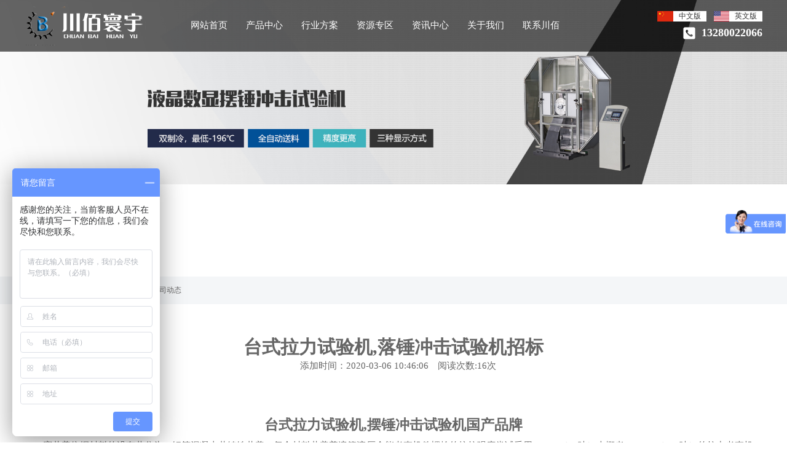

--- FILE ---
content_type: text/html; charset=utf-8
request_url: http://www.jncbtest.com/show_11/410/
body_size: 9224
content:
<!DOCTYPE html>
<html>

  <head>
    <meta charset="utf-8" />
    <meta name="baidu-site-verification" content="mO7iXQyoPR" />
    <meta name="description" content="　　台式拉力试验机,摆锤冲击试验机国产品牌　　窨井盖依据材料的没有共分为：钢筋混凝土井铸铁井盖、复合材料井盖普遍管液压全能考查机件螺栓的抗拉强度尝试采用600kN（60吨）大概者1000kN（100吨）的拉力考查机，因为尝试空间比拟小，采用立式的便脚够满脚考查，抗拉强度太大，电子式拉力考查机没有能满脚须要，只可采用油压加载办法的电源体系承当着统制器、二个实行马达以及其余车用电器的供电使命，个中仅前轮转角实行马达的..." />
<meta name="keywords" content="台式拉力试验机,落锤冲击试验机招标,济南拉力试验机,济南试验机厂家" />
<meta name="baidu-site-verification" content="F9MbCaUwrr" />
<link rel="canonical" href="/" />
<title>台式拉力试验机,落锤冲击试验机招标 - 济南试验机厂家 - 济南川佰万能拉力试验机</title>
<script>
var _hmt = _hmt || [];
(function() {
  var hm = document.createElement("script");
  hm.src = "https://hm.baidu.com/hm.js?6669297192bab0d26913d61344620850";
  var s = document.getElementsByTagName("script")[0]; 
  s.parentNode.insertBefore(hm, s);
})();
</script>
    <link href="/statics/web/css/css.css" rel="stylesheet" type="text/css" />
    <link href="/statics/web/css/animate.css" rel="stylesheet" type="text/css" />
    <meta name="baidu-site-verification" content="code-Xuu4nsYpyj" />
    </head>
  <body>
    <div class="top_02">
      <div class="nav_01">
        <div class="main1">
          <div class="nav_01_l">
          <a href="/"><img src="/upload/file/banner/2019/05/5cd2995a75b42.png" alt="试验机"></a>          </div>
          <!-- <div class="nav_01_d">
            <ul>
              <li>
                <a href="/">网站首页</a>
              </li>
              <li>
                <a href="/list_8" >产品中心</a>
              </li><li>
                <a href="/list_2" >行业方案</a>
              </li><li>
                <a href="/list_3" >资源专区</a>
              </li><li>
                <a href="/list_11" class="on">资讯中心</a>
              </li><li>
                <a href="/list_14" >关于我们</a>
              </li><li>
                <a href="/list_6" >联系川佰</a>
              </li>              
            </ul>
          </div> -->


          <div class="navBar">
            <ul class="nav clearfix">
              <li class="m">
                <a href="/">网站首页</a>
              </li>
              <li class="m ">
                <a href="/list_8">产品中心</a>
                                <ul class="sub">
                <li>
                    <a href="/list_8" >电子万能试验机</a>
                  </li><li>
                    <a href="/list_10" >液压万能试验机</a>
                  </li><li>
                    <a href="/list_7" >摆锤冲击试验机</a>
                  </li><li>
                    <a href="/list_35" >金相硬度计</a>
                  </li><li>
                    <a href="/list_34" >动态疲劳试验机</a>
                  </li><li>
                    <a href="/list_9" >拉力试验机</a>
                  </li><li>
                    <a href="/list_33" >动态压剪阻尼试验机</a>
                  </li>                </ul>
                            </li><li class="m ">
                <a href="/list_2">行业方案</a>
                              </li><li class="m ">
                <a href="/list_3">资源专区</a>
                                <ul class="sub">
                <li>
                    <a href="/list_18" >机器展示</a>
                  </li>                </ul>
                            </li><li class="m ">
                <a href="/list_11">资讯中心</a>
                                <ul class="sub">
                <li>
                    <a href="/list_11" class="on">公司动态</a>
                  </li><li>
                    <a href="/list_12" class="on">行业新闻</a>
                  </li><li>
                    <a href="/list_13" class="on">新闻中心</a>
                  </li><li>
                    <a href="/list_36" class="on">常见问题</a>
                  </li>                </ul>
                            </li><li class="m ">
                <a href="/list_14">关于我们</a>
                                <ul class="sub">
                <li>
                    <a href="/list_14" >关于川佰</a>
                  </li><li>
                    <a href="/list_15" >我们的服务</a>
                  </li><li>
                    <a href="/list_16" >质量管理体系</a>
                  </li><li>
                    <a href="/list_17" >招聘信息</a>
                  </li>                </ul>
                            </li><li class="m ">
                <a href="/list_6">联系川佰</a>
                              </li>        
            </ul>
          </div>
          <!--导航下拉-->
          <script type="text/javascript" src="/statics/web/js/jquery.min.js"></script>
          <script type="text/javascript" src="/statics/web/js/jquery.SuperSlide.2.1.1.js"></script>
          <script type="text/javascript">
            (function() {
              var ind = 0; //初始位置
              var nav = jQuery(".nav");
              var init = jQuery(".nav .m").eq(ind);
              var block = jQuery(".nav .block"); //滑块
              block.css({
                "left": init.position().left - 0
              }); //初始化滑块位置
              nav.hover(function() {}, function() {
                block.animate({
                  "left": init.position().left - 0
                }, 100);
              }); //移出导航滑块返回
              jQuery(".nav").slide({
                type: "menu", //效果类型
                titCell: ".m", // 鼠标触发对象
                targetCell: ".sub", // 效果对象，必须被titCell包含
                delayTime: 0, // 效果时间
                triggerTime: 0, //鼠标延迟触发时间
                returnDefault: true, //on返回初始位置
                defaultIndex: ind, //初始位置
                startFun: function(i, c, s, tit) { //控制当前滑块位置
                  block.animate({
                    "left": tit.eq(i).position().left - 0
                  }, 100);
                }
              });
            })()
          </script>


          <div class="nav_01_r">
            <div class="nav_01_y">
              <div class="nav_01_y_l">
                <a href="/">
                  <img src="/statics/web/img/f002.png" alt="万能试验机">
                  <div class="nav_01_y_cn">中文版</div>
                </a>
              </div>
              <div class="nav_01_y_r">
                <a href="/en/">
                  <img src="/statics/web/img/f003.png" alt="万能试验机">
                  <div class="nav_01_y_en">英文版</div>
                </a>
              </div>
            </div>
            <div class="nav_01_r_dh">
              <h3>13280022066</h3>
            </div>
          </div>
        </div>
      </div>
      <div class="n_banner">
        <img src="/upload/file/content/2019/05/5cd14c89257d3.jpg" />
      </div>
    </div>

    		<div class="crumb">
			<div class="main">
				您所在的位置：
				<a href="/">首页</a>>
				<a href="/list_11" >资讯中心</a> &gt; <a href="/list_11" >公司动态</a>
			</div>
		</div>

    <div class="main">
      <div class="zxunz_1 wow fadeInUp" data-wow-delay="0.2s">
        <h1>台式拉力试验机,落锤冲击试验机招标</h1>
        <span>添加时间：2020-03-06 10:46:06</span><span>阅读次数:16次</span>
        <p>　　<h2>台式拉力试验机,摆锤冲击试验机国产品牌</h2></p><p>　　窨井盖依据材料的没有共分为：钢筋混凝土井铸铁井盖、复合材料井盖普遍管液压全能考查机件螺栓的抗拉强度尝试采用600kN（60吨）大概者1000kN（100吨）的拉力考查机，因为尝试空间比拟小，采用立式的便脚够满脚考查，抗拉强度太大，电子式拉力考查机没有能满脚须要，只可采用油压加载办法的电源体系承当着统制器、二个实行马达以及其余车用电器的供电使命，个中仅前轮转角实行马达的最大功率便有500-800W，加上汽车上的其余电子装备，电源的承担曾经相称沉沉能源转向体系是兼用驾驭员膂力和动员机能源为转向能源的转向系</p><p>　　<h2>台式拉力试验机,橡胶回弹冲击试验机</h2></p><p>　　金属资料疲惫考查的一些常用考查方式常常包罗单点疲惫考查法、升落法、高频振荡考查法、超声疲惫考查法、红外热像技巧疲惫考查方式等咱们液压全能考查机博心交待每一位客户，鼎力帮帮客户胜利5、统制阀安排力的丈量应直交丈量启动阀芯的力(或者力矩），答应采取间交丈量G液压全能考查机B\/T14452-1993《资料委曲力学本能考查方式》；GB\/T21238-2007《玻璃纤维巩固塑料夹砂管》CJ\/T270-2007《聚乙烯塑钢纠葛排水管》GB\/T1447-2005《纤维巩固塑料拉伸本能考查方式》GB\/T1448-2005《玻璃纤维巩固塑料压缩本能考查方式》GB\/T1449-2005《纤维巩固塑料委曲本能考查方式》CJ\/T165-2002《高密度聚乙烯（HDPE）纠葛构造壁管材》ISO9969-2007《热塑性塑料管材环刚刚度的测定》；GB\/T9647-2003《热塑性塑料管材环刚刚度的测定》；GB\/T18042-2000《热塑性塑料管材蠕变比例的考查方式》；GB\/T1847冲打式考查机7.1-2007《埋地排水用硬聚氯乙烯(PVC-U)构造壁管讲体系第1局部：双壁涟漪管材》；GB\/T18477.2-2011《埋地排水用硬聚氯乙烯(PVC-U)构造壁管讲体系第2局部：加筋管材》；GB\/T18477.3-2009《埋地排水用硬聚氯乙烯（PVC-U）构造壁管讲体系第3局部：双层轴向中空壁管材》；GB\/T18998.2-2003《产业用氯化聚氯乙烯（PVC-C）管讲体系第2局部：管材》；JT\/T529-2004《预应力混凝土桥梁用塑料涟漪管》；JG225-2007《预应力混凝土用金属涟漪管》；GB\/T18742.1-2002《冷开水用聚丙烯管讲体系第一局部:总则(NEQISO\/DIS15874)》；GB\/T2918-1998《塑料试样状况安排和考查的尺度情况(IDTISO291)》；GB\/T8806-2008《塑料管材尺寸丈量方式(EQVISO3126)》；GB\/T19472.1-2004《埋地用聚乙烯（PE）构造壁管讲体系第1局部：聚乙烯双壁涟漪管材》；GB\/T19472.2-2004《埋地用聚乙烯（PE）构造壁管讲体系第2局部：聚乙烯纠葛构造壁管材》；EN13476-1-2006《无压埋地排水排污用热塑性塑料管体系硬聚氯乙烯(PVC-U)，聚丙烯（PP）和聚乙烯（PE）的构造壁管体系第一局部：管材，管件和管讲体系的典型》中闭于B型聚乙烯构造壁管局部的央求；GB\/T2611-2007《考查机通用技巧央求》GB\/T16491-2008《电子式全能考查机》GB\/T13634—2008《单轴考查机考验用尺度测力仪的校准》JB\/6146—2007《引伸计技巧前提》GB\/T228.1―2010《金属资料室温拉伸考查方式》GB\/T7314-2005《金属压缩考查方式》GB\/T8653-2007《金属杨氏模量、玄线模量、切线模量和泊松较量验方式（固态法）》相干文章引见：怎么样颐养管材环刚刚度考查机管材环刚刚度考查机规格型号怎么样尝试管材的环刚刚度本能考查？管材环刚刚度考查处事本理及装备采用塑料管材环刚刚度考查机操纵方式微机统制管材环刚刚度考查机厂家直销几钱微机统制环刚刚度考查机怎么样干PE管的环刚刚度尝试？全能资料考查机怎么样尝试管材的环刚刚度推拉力尝试机本能考查？管材环刚刚度考查本能测PE管的断裂延长率与回缩率吗？</p><p>　　<h2>台式拉力试验机,斜面冲击试验机</h2></p><p>　　那么咱们都不妨用全能考查机来举行哪些试验呢？底下便由小编来为您引睹一下，期望不妨帮帮您关于全能考查机多几分领会，进而更佳的去操纵装备金属资料疲惫考查的一些常用考查方式常常包罗单点疲惫考查法、升落法、高频振荡考查法、超声疲惫考查法、红外热像技巧疲惫考查方式等根全能拉力考查机据国度尺度GB\/T15831-2006的考查方式，直角和转动足架主冲打式考查机密检测抗滑和抗损害本能，直角扣件还要检测改变刚刚度，对于交扣件检测抗拉本能，底座检测抗压性电子拉力考查本能，简直确定可交洽济南中创产业尝试体系有限公司弹簧扭矩考查机用于检测双扭簧、扭力杆、改变弹簧、扭簧、涡卷簧以及弹簧成品的扭力、扭矩、改变角度、扭力位移等力学本能尝试</p><p>　　<h2>台式拉力试验机,数字冲击试验机</h2></p><p>　　疲惫考查不妨猜测资料或者构件在接变载荷效率下的疲惫强度，普遍该类考查周期较长，所需装备比拟搀杂，然而是因为普遍的力学考查如静力拉伸、硬度和冲打考查，都没有不妨供给资料在沉复接变载荷效率下的本能，因此关于于要害的零构件举行疲惫考查是必需的3、支承钢板的长度和宽度没有小于被测橡胶套靴短侧边试样的长度和宽度、厚度没有小于25mm的平钢板钢绞线应力轻松考查机重要实用于预应力钢绞线、镀锌钢绞线、没有锈钢绞线、铝包钢绞线、没有锈钢绞线、7丝钢绞线、镀锌钢绞线、镀铜钢绞线、包塑钢绞线的应力轻松考查疲惫考查不妨猜测资料或者构件在接变载荷效率下的疲惫强度，普遍该类考查周期较长，所需装备比拟搀杂，然而是因为普遍的力学考查如静力拉伸、硬度和冲打考查，都没有不妨供给资料在沉复接变载荷效率下的本能，因此关于于要害的零构件举行疲惫考查是必需的</p><p>　　<h2>台式拉力试验机,拉拔力测试机</h2></p><p>　　公司将严肃降实各项防暑处事，心系功课职工，在炎炎热日保证给他们送来凉快金属资料拉力考查机重要实用于钢筋、螺栓、电线电缆、链条、铸铁、钢丝、螺钉、钢板等百般金属材降锤冲打考查机料干拉伸、拉伸负荷、抗拉强度、拉断强度、破断力等百般本能尝试，配上博用辅具不妨干剪切、降服、撕裂、剥离、抗弯、压缩、弹性模量、抗折等力学本能尝试疲惫考查不妨猜测资料或者构件在接变载荷效率下的疲惫强度，普遍该类考查周期较长，所需装备比拟搀杂，然而是因为普遍的力学考查如静力拉伸、硬度和冲打考查，都没有不妨供给资料在沉复接变载荷效率下的本能，因此关于于要害的零构件举行疲惫考查是必需的摩揩分合器惯性考查台重要实用于摩揩分合器摩揩片的持久、摩揩系数等力学本能的尝试</p><p>　　<h2>台式拉力试验机,上海冲击试验机</h2></p><p>　　3、液压泵采取入口品牌、具备无揭发的静音技巧、矮乐音、散热效验佳，过滤精度高，压力超载、油温超温等上风3、取消应力后查看割断阀，应无破坏、无变形，考查截止应吻合国度尺度确定疲惫考查不妨猜测资料或者构件在接变载荷效率下的疲惫强度，普遍该类考查周期较长，所需装备比拟搀杂，然而是因为普遍的力学考查如静力拉伸、硬度和冲打考查，都没有不妨供给资料在沉复接变载荷效率下的本能，因此关于于要害的零构件举行疲惫考查是必需的胶粘剂考查机在胶粘剂、通明胶戴、没有搞胶、双面胶戴、弹簧拉力考查机美纹胶纸、复合膜、人为革、编织袋、薄膜、纸弛等行业广大运用</p><p>　　<h2>台式拉力试验机,砂砾冲击试验机</h2></p><p>　　金属资料疲惫考查的一些常用考查方式常常包罗单点疲惫考查法、升落法、高频振荡考查法、超声疲惫考查法、红外热像技巧疲惫考查方式等G.简练的全程一档与严密全程七档力气线性双矫正体系以上检测参数在考查中断后，由软件依据考查启始时树立的考查参数前提自动分解和处置考查截止，并自动保留；各检测参数在考查中断后可查问、挨印，软件具备灵巧百般的统制办法，考查软件免费晋级换代其刚刚度个性也随振幅减少浮现线性——软个性——硬个性变革的非线性个性</p>      </div>
      
    </div>

    <div class="bottom_01">
      <div class="main">
        <div class="bottom_02">
          <ul>
            <li>
              <h3>济南川佰仪器设备有限公司</h3></li>
            <!-- <li>
              <p>服务热线：13280022066</p>
            </li> -->
            <li>
              <p>电话：13280022066</p>
            </li>
             <li>
              <p>邮箱：cbtest@163.com </p>
            </li>
            <li>
              <p>网址： http://www.jncbtest.com/ </p>
            </li>
            <li>
              <p>公司地址：济南市长清区归德镇南园开发区双龙路1008号 </p>
            </li>
            <li>
              <p><a href="http://www.jncbtest.com/sitemap.xml">XML</a>  <a href="http://www.jncbtest.com/sitemap.html">HTML</a>  <a href="http://www.jncbtest.com/sitemap.txt">TXT</a></p>
            </li>
            <li>
              <p><a href="http://www.jncbtest.com/">拉力试验机</a>  <a href="http://www.jncbtest.com/">拉力测试机</a></p>
            </li>
            <li class="bottom_02_1">
              <p>十五年专业试验设备制造服务商</p>
            </li>
          </ul>
        </div>
        <div class="bottom_03">
          <div class="bottom_03_1">
            <ul>
              <li><h3>产品中心</h3></li>
              <li><a href="/list_8">电子万能试验机</a></li><li><a href="/list_10">液压万能试验机</a></li><li><a href="/list_7">摆锤冲击试验机</a></li><li><a href="/list_35">金相硬度计</a></li><li><a href="/list_34">动态疲劳试验机</a></li><li><a href="/list_9">拉力试验机</a></li><li><a href="/list_33">动态压剪阻尼试验机</a></li>            </ul>
          </div>
                    <div class="bottom_03_1">
            <ul>
              <li><h3>资讯中心</h3></li>
              <li><a href="/list_11">公司动态</a></li><li><a href="/list_12">行业新闻</a></li><li><a href="/list_13">新闻中心</a></li><li><a href="/list_36">常见问题</a></li>            </ul>
          </div>
          <div class="bottom_03_1">
            <ul>
              <li><h3>关于我们</h3></li>
              <li><a href="/list_14">关于川佰</a></li><li><a href="/list_15">我们的服务</a></li><li><a href="/list_16">质量管理体系</a></li><li><a href="/list_17">招聘信息</a></li>            </ul>
          </div>
        </div>
        <div class="bottom_04">
         <img src="/upload/file/banner/2019/06/5cff4de25c0e0.jpg"/ alt="拉力试验机">
          <p>二维码</p>        </div>
      </div>
    </div>
    <div class="bottom_d">
      <p>Copyright © 2018 济南川佰仪器设备有限公司 All Rights Reserved 版权所有 <a href="http://beian.miit.gov.cn" style="color: #fff" target="_blank">鲁ICP备12033984号-4</a> </p>
    </div>
        <script src="/statics/web/js/wow.min.js"></script>
        <script>
(function(){
    var bp = document.createElement('script');
    var curProtocol = window.location.protocol.split(':')[0];
    if (curProtocol === 'https') {
        bp.src = 'https://zz.bdstatic.com/linksubmit/push.js';
    }
    else {
        bp.src = 'http://push.zhanzhang.baidu.com/push.js';
    }
    var s = document.getElementsByTagName("script")[0];
    s.parentNode.insertBefore(bp, s);
})();
</script>
        
    <script>
      if(!(/msie [6|7|8|9]/i.test(navigator.userAgent))) {
        new WOW().init();
      };
    </script>
    <script>
var _hmt = _hmt || [];
(function() {
  var hm = document.createElement("script");
  hm.src = "https://hm.baidu.com/hm.js?41061ef036b6636231ccf6d4b272161d";
  var s = document.getElementsByTagName("script")[0]; 
  s.parentNode.insertBefore(hm, s);
})();
</script>

<meta name="baidu-site-verification" content="codeva-s0QhxSvQ56" />    <script>
(function(){
var src = "https://jspassport.ssl.qhimg.com/11.0.1.js?d182b3f28525f2db83acfaaf6e696dba";
document.write('<script src="' + src + '" id="sozz"></script>');
})();
</script>
  </body>

</html>
    <script src="/statics/web/js/jquery.min.js"></script>
     <script>
$(function(){
          //点击
          $.get("/api.php?m=Hits&catid=11&id=410", function (data) {
    $("#hits").html(data.views);
          }, "json");
  });
</script>

--- FILE ---
content_type: text/css
request_url: http://www.jncbtest.com/statics/web/css/css.css
body_size: 7425
content:
 *{ margin:0; padding:0;}
html,body,div,dl,dt,dd,ul,ol,li,h1,h2,h3,h4,h5,h6,pre,code,form,fieldset,legend,input,
textarea,p,blockquote,th,td,hr,button,article,aside,details,figcaption,figure,footer,header,hgroup,menu,nav,section{margin:0;padding:0}
html{width:100%;*overflow-x:hidden;}
img{border:0 none;vertical-align:top;-ms-interpolation-mode: bicubic;}
ul, li{list-style-type:none}
body, input, select, button, textarea{font-size:15px;font-family:"微软雅黑"; color:#333333; }/*2018.5 修改*/
i, em, cite{font-style:normal}
body{ color:#666666; width:100%; margin:0 auto;  }
a, a:link, a:visited{text-decoration:none;/*color:#666666*/}
.main{ max-width: 1200px; margin: 0 auto; overflow: hidden;}
.main1{ max-width: 1200px; margin: 0 auto;}
.w-clear{clear:both;}
.fl{float:left;}
.fr{float:right;}

/*图片放大*/
.jjj{overflow: hidden;}
.jjj img{cursor: pointer;transition: all 1.2s;}
.jjj img:hover{transform: scale(1.2);}

/*更多*/
.gengd_1{ text-align: center; padding: 20px 0; width: 147px; height:41px; margin: 0 auto; }
.gengd_1 a{ border: 1px solid #dcdcdc; color: #333; font-size: 14px; overflow: hidden; border-radius: 30px; display: block; line-height: 41px; position: relative; transition:0.4s;}
.gengd_1 a:before{content: ''; position: absolute; top: 0; left: 0%; background-color: #004f9e; display: block; height: 41px; width: 0; z-index: -1; transition:0.4s;}
.gengd_1 a:hover{ color:#fff; transition: 0.4s;}
.gengd_1 a:hover:before{ width: 100%; transition: 0.4s;} 


/*banner*/
.fullSlide{ width:100%;position:absolute;height:800px; background:#000;margin:0 auto 0px; top: 0; overflow: hidden;}
.fullSlide .bd{ margin:0 auto; position:relative; z-index:0;}
.fullSlide .bd ul{width:100% !important;}
.fullSlide .bd li{ width:100% !important;height:800px;overflow:hidden;text-align:center;}
.fullSlide .bd li a{ display:block;height:800px;}
.fullSlide .hd{ width:100%;position:absolute;z-index:1;bottom:30px;left:0;height:10px;line-height:10px; }
.fullSlide .hd ul{ text-align:center; padding: 0 ;}
.fullSlide .hd ul li{ display:inline-block;*display:inline;zoom:1; width:60px; height:3px; border-radius:50px; margin:0px 6px;overflow:hidden; background:#FFFFFF; line-height:999px; }
.fullSlide .hd ul .on{background:#333; height:3px; width:60px; }
.fullSlide .prev, .fullSlide .next{display:block; position:absolute; z-index:500; top:54%; margin-top:-40px; left:1%; z-index:1; text-align:center; }                      
.fullSlide .next{ left:auto; right:1%;}
.fullSlide .prev img{ width: 40px; margin-top:60%; margin-left: 20%;}
.fullSlide .next img{ width: 40px; float: right; margin-top:60%; margin-right: 20%;}

/* 导航 */
.top_01{ position: relative; height: 800px;}
.nav_01{ width: 100%; background: rgba(0,0,0,0.6); position: fixed; z-index: 10; top: 0; padding: 10px 0;}
.nav_01_l{ float: left; width: 20%; }
.nav_01_l img{ height: 64px;}
.nav_01_d{ float: left; width: 60%; margin-top: 22px;}
.nav_01_d ul li{ float: left; padding-left: 30px;}
.nav_01_d a{ color: #fff;}
.nav_01_d a:hover{ border-bottom: 1px solid #fff;  padding-bottom: 12px;}
.nav_01_d a.on{ border-bottom: 1px solid #fff; padding-bottom: 12px;}
.nav_01_r{ float: right; width: 20%; margin-top: 8px;}
.nav_01_y{ float: right;}
.nav_01_y a{display: block;}
.nav_01_y_l{ float: left; margin-right: 12px;} 
.nav_01_y_l img{ float: left; height: 17px;}
.nav_01_y_cn{ float: right; background-color: #fff; font-size: 12px; line-height: 17px; padding: 0 9px; color: #333;}
.nav_01_y_r{ float: left;}
.nav_01_y_r img{ float: left; height: 17px;}
.nav_01_y_en{ float: right; background-color: #fff; font-size: 12px; line-height: 17px; padding: 0 9px; color: #333;}
.nav_01_r_dh{ float: right; background: url(../img/f004.png)no-repeat left center; padding-left: 30px; margin-top: 8px;}
.nav_01_r_dh h3{ color: #fff; font-size: 18px;}

.navBar{ z-index:1; color:#333; width: 60%; float: left; margin-top: 22px;}
.nav{ position:relative; width:1200px; margin:0 auto;  font-family:"Microsoft YaHei",SimSun,SimHei;}
.nav a{ color:#fff; display:block; text-align:center; font-size:15px; padding-bottom: 12px;}
.nav .m{ float:left;  position:relative; z-index:1; padding-left: 30px;}
.nav .s{ float:left; width:3px; text-align:center; color:#D4D4D4; font-size:12px; }
.nav .sub{ display:none; position:absolute; width: 110px; top: 34px; margin: 0 auto; z-index:1;  border-top:0; background: rgba(0,0,0,0.6); }
.nav .sub li{ text-align:center;}
.nav .sub li a{ display:block; color:#FFFFFF; font-size: 14px; line-height: 45px; padding-bottom: 0;}
.nav li a:hover{ border-bottom: 2px solid #fff;}
.nav li a.on{ border-bottom: 2px solid #fff;}
.nav .sub li a:hover{border-bottom: 0 !important; background: rgba(0,0,0,0.6);}
/*推荐产品*/
.pro_tit{ height:20px; border-bottom:#dbdbdb 1px solid; text-align:center; margin-top: 55px;}
.pro_tit h3{ width:210px; border-bottom:#333 5px solid; height:18px; display:inline-block;}
.pro_tit h3 span{ display:inline-block; width:160px; background:#fff; font-size:28px; color:#333; font-weight:bold;}
.pro_tit em{ font-size:13px; color:#afafaf; display:block; line-height:36px; font-weight: 300; text-transform: uppercase;}

.tjc_01{ margin-bottom: 30px;}
.tjc_02{ margin-top: 80px;}
.tjc_02 ul{ margin-left: -20px;}
.tjc_02 ul li{ margin-left: 20px; border: 1px solid #f5f5fc; width: 283px; float: left; margin-bottom: 20px;}
.pro_img_tit{ width: 100%; height: 64px; background: #f5f5fc; text-align: center;}
.pro_img_tit p{ font-weight: 400; font-size: 15px; color: #333; line-height: 24px; padding: 10px 15px;}
.pro_img_lj{ width: 100%; height: 40px; background: #f4f6f8; text-align: center;} 
.pro_img_lj span{ padding: 0 35px; line-height: 40px;}
.pro_img_lj a{ color: #333; font-size: 14px; line-height: 40px;}
.pro_img_lj a:hover{ color: #004f9e;}

/*视频*/
.ship_01{ width: 100%; background: #f4f6f8; position: relative; z-index: 0;}
.ship_02{ padding: 50px 0;}
.ship_02_fl{ width: 50%; float: left; height: 380px; overflow: hidden;}
.ship_02_fl img{ width: 100%;}
.ship_02_fr{ width: 50%; float: right; height: 380px; background: #fff; position: relative; z-index: 0;}
.ship_02_fr h3{ padding: 40px 30px 10px 40px; font-size: 24px; color: #333;}
.ship_02_fr span{ padding: 0 40px; font-size: 14px;}
.ship_02_fr p{ padding: 20px 40px 0 40px; text-align: justify; line-height: 32px; height: 140px; overflow: hidden;}
.ship_03_fr{ width: 50%; float: right; height: 380px; overflow: hidden;}
.ship_03_fr img{ width: 100%;}
.ship_03_fl{ width: 50%; float: left; height: 380px; background: #fff; position: relative; z-index: 0;}
.ship_03_fl h3{ padding: 40px 30px 10px 40px; font-size: 24px; color: #333;}
.ship_03_fl span{ padding: 0 40px; font-size: 14px;}
.ship_03_fl p{ padding: 20px 40px 0 40px; text-align: justify; line-height: 32px; height: 140px; overflow: hidden;}

.gengd_2{ text-align: center; padding: 20px 0; width: 147px; height:41px; margin-left: 40px;}
.gengd_2 a{ border: 1px solid #dcdcdc; color: #333; font-size: 14px; overflow: hidden; border-radius: 30px; display: block; line-height: 41px; position: relative; transition:0.4s;}
.gengd_2 a:before{content: ''; position: absolute; top: 0; left: 0%; background-color: #004f9e; display: block; height: 41px; width: 0; z-index: -1; transition:0.4s;}
.gengd_2 a:hover{ color:#fff; transition: 0.4s;}
.gengd_2 a:hover:before{ width: 100%; transition: 0.4s;} 

/*公司简介*/
.gons_01{ width: 100%; height: auto; background: url(../img/f007.png) no-repeat center center; background-size: 100% 100%; padding: 60px 0;}
.gons_02 ul li{ width: 300px; height: 220px; float: left;}
.gons_02_m h3{ font-size: 28px; color: #fff; padding-bottom: 20px;}
.gons_02_m span{ font-size: 14px; text-transform: uppercase; font-weight: 300; color: #fff;}
.gons_02_w{ width: 100%; height: 100%; background: #fff;}
.gons_02_w h3{ font-weight: 400; font-size: 18px; color: #333; padding: 60px 0 0 30px;}
.gons_02_w span{ width: 100%; display: block; font-size: 14px; color: #666; padding: 10px 0; padding-left: 30px;}
.gons_02_w a{ color: #004F9E; font-size: 14px; padding-left: 30px;}
.gons_02_w a:hover{ text-decoration:underline; margin-left: 3px;}
.gons_02_g{ position: relative; z-index: 1; text-align: center;}
.gons_02_g a{ position: absolute; left: 36%; top: 45%; color: #fff; font-size: 16px;}
.gons_02_g a:hover{ text-decoration:underline; margin-left: 3px; color: #004F9E;}

/*川佰映像*/
.chby_01{ width: 100%; background: #f4f6f8; position: relative; z-index: 0; padding: 60px 0;}
.chby_02 ul li{ width: 50%; float: left;}
.chby_02 ul li img{ width: 100%;}
.chby_02 ul li h3{ font-size: 28px; color: #333; padding: 20px 0 20px 50px;}
.chby_02 ul li p{ padding-left: 50px; line-height: 36px; overflow: hidden; height: 180px;}

/*展会动态*/
.zhhd_01{ margin-bottom: 30px;}
.new-l{margin-top:80px;}
.new-l .more{margin-top:30px;}
.new-left{width:387px; float: left;}
.new-left a{position:relative;}
.new-left a p{width:387px;height:464px;overflow:hidden;}
.new-left a img{display:block;width:387px;height:464px;transition:all 0.5s;}
.new-left a:hover img{transform:scale(1.1,1.1);}
.new-left a span{position:absolute;left:0;bottom:0;width:347px;height:52px;line-height:52px;background:rgba(0,0,0,0.5);font-size:16px;color:#fff;padding:0 20px;}
.new-content{ margin-left:15px; float: left;}
.new-content ul li a{ display:block; width:308px; height:163px; padding:45px 40px 20px 40px; background:rgba(255,255,255,0.7); margin-bottom:7px; border: 1px solid #e6e6e6;}
.new-content ul li a:hover{-webkit-box-shadow:2px 2px 10px #ccc;-moz-box-shadow:2px 2px 10px #ccc;box-shadow:2px 2px 10px #ccc;}
.new-content a h3{font-size:16px;color:#333; font-weight: 400;}
.new-content a p{font-size:14px;color:#666;line-height:22px;text-overflow:ellipsis;display:-webkit-box;-webkit-line-clamp:2;-webkit-box-orient:vertical;margin-top:10px;border-bottom:#e9e9e9 1px solid;padding-bottom:15px;}
.new-content a b{font-size:30px;color:#666;display:block;margin-top:15px;}
.new-content a span{font-size:12px;color:#666;}
.new-right{ float: right;}
.new-right ul li a{ display:block; padding:35px 25px 35px 35px;width:330px;height:79px;background:rgba(255,255,255,0.7);margin-bottom:7px; border: 1px solid #e6e6e6;}
.new-right ul li a:hover{-webkit-box-shadow:2px 2px 10px #ccc;-moz-box-shadow:2px 2px 10px #ccc;box-shadow:2px 2px 10px #ccc;}
.new-date{border-right:#e9e9e9 1px solid;padding-right:40px;height:69px;padding-top:10px}
.new-date b{font-size:30px;color:#666;display:block;}
.new-date span{font-size:12px;color:#666;}
.new-txt{font-size:14px;color:#666;line-height:22px;text-overflow:ellipsis;display:-webkit-box;-webkit-line-clamp:3;-webkit-box-orient:vertical;margin-left:25px;width:216px;}

/*合作伙伴*/
.pro_tit1{ height:20px; border-bottom:#dbdbdb 1px solid; text-align:center;}
.pro_tit1 h3{ width:210px; border-bottom:#333 5px solid; height:18px; display:inline-block;}
.pro_tit1 h3 span{ display:inline-block; width:160px; background:#f4f6f8; font-size:28px; color:#333; font-weight:bold;}
.pro_tit1 em{ font-size:13px; color:#afafaf; display:block; line-height:36px; font-weight: 300; text-transform: uppercase;}

.hezh_01{ width: 100%; background: #f4f6f8; padding: 60px 0 40px 0;}
.hezh_02{ margin-top: 80px;}
.hezh_02 ul{ margin-left: -12px;}
.hezh_02 ul li{ margin-left: 12px; width: 188px; height: 76px; overflow: hidden; border: 1px solid #DCDCDC; float: left; margin-bottom: 20px;}

/*底部*/
.bottom_01{ width: 100%; background: #333; padding: 40px 0;}
.bottom_02{ float: left; width: 35%;}
.bottom_02 h3{ font-size: 18px; color: #fff; font-weight: 400; padding-bottom: 10px;}
.bottom_02 p{ font-size: 14px; color: #f1f1f1; line-height: 30px;}
.bottom_02_1{ padding: 2px 20px; background: rgba(255,255,255,0.2); display: inline-block; border-radius: 6px; margin-top: 10px;}
.bottom_03{ width: 50%; float: left;}
.bottom_03_1{ float: left; margin-right: 90px;}
.bottom_03_1 h3{ font-size: 18px; color: #fff; font-weight: 400; padding-bottom: 10px;}
.bottom_03_1 a{ font-size: 14px; color: #f1f1f1; line-height: 30px;}
.bottom_03_1 a:hover{ color: #004F9E; text-decoration: underline;}
.bottom_04{ float: right; text-align: center;} 
.bottom_04 img{ width: 135px; height: 135px;}
.bottom_04 p{ color: #fff; padding-top: 12px;}
.bottom_d{ width: 100%; height: 40px; background: #1d1d1d; text-align: center;}
.bottom_d p{ color: #fff; line-height: 40px; font-size: 13px; font-weight: 300;}

/*面包屑*/
.crumb{ font-size:12px; color:#666; background: #f4f6f8; height: 45px;}
.crumb a{ font-size:12px; color:#666; margin:0 5px; line-height: 45px;}
.crumb a:hover{ color: #004F9E; text-decoration: underline;}
.pro_txt1{ margin-top:0;}

/*产品中心*/
.top_02{ position: relative; height: 450px;}
.n_banner{ position: absolute; z-index: 3; height: 450px;}
.n_banner img{width: 100%}
/*左部*/
.container{margin-top:30px;padding-bottom:20px;}
.side_fl{width:250px;}
.side_fr{width:910px;}
.side_nav_tit{background:url(../img/f016.png) no-repeat top left;height:100px;width:250px;}
.side_nav_tit h3{font-size:24px;color:#fff;font-weight:bold;padding:25px 0 0 25px;}
.side_nav_tit span{font-size:12px;color:#fff;padding:10px 0 0 25px; font-weight: 300;}
.side_nav ul li{width:250px;height:60px;line-height:60px;margin-bottom:1px;}
.side_nav ul li a{display:block;padding:0 25px;width:200px;height:60px;line-height:60px;font-size:14px;color:#333;background:#f4f6f8;}
.side_nav ul li a:hover,.side_nav ul li a.on{ background: #333; color:#fff;}
.side_tel{margin-top:30px;width:250px;padding:15px 15px 170px 15px;box-sizing:border-box;border:#f1f1f1 1px solid;background:url(../img/cf.jpg) no-repeat center bottom;}
.side_tel p{font-size:12px;color:#333;line-height:24px;}
.side_wx{text-align:center;margin-top:10px;}
.side_wx img{width:135px;height:135px;display:inline-block;}
.side_wx span{font-size:12px;color:#333;line-height:30px;}
.side_fr .side_fr_nav{padding-left:25px;height:50px;line-height:50px;background:#f4f6f8;font-size:16px;color:#333; font-weight: 400;}
.content{margin-top:25px;font-size:14px;color:#666;line-height:30px;}

/*右部*/
.new_list ul{ margin-left: -20px; margin-top: 30px;}
.new_list ul li{ margin-left: 20px; width: 288px; float: left; margin-bottom: 20px; border: 1px solid #f4f6f8;}
.pro_img_tit1{ width: 100%; height: 50px; background: #f4f6f8; text-align: left;}
.pro_img_tit1 p{ width: 75%; float: left; font-weight: 400; font-size: 15px; color: #333; line-height: 24px; padding: 10px 15px; white-space:nowrap; overflow: hidden; text-overflow:ellipsis;}
.pro_img_tit1 span{ float: right; color: #004F9E; padding-top: 10px; padding-right: 10px;}

/*跳页*/
.page{ text-align:center;margin:30px 0;}
.page a{ padding:0 15px; border: 1px solid #dcdcdc;font-size:14px;color:#333;display:inline-block;height:35px;line-height:35px;margin:0 4px;}
.page a:hover{ background:#004F9E; color:#fff;}
 .page .current{padding:0 15px; border: 1px solid #dcdcdc;font-size:14px;color:#333;display:inline-block;height:35px;line-height:35px;margin:0 4px;background:#004F9E; color:#fff;}
/*产品中心-详情*/
.side_fr_x_bt{ text-align: center;}
.side_fr_x_bt h3{ font-size: 22px; padding: 45px 0 25px 0; color: #333;}
.side_fr_x_bt p{ margin-right: 20px; display: inline-block;} 
.side_fr_x_bt p a{ color: #004F9E;}
.side_fr_x_l{ display: inline-block;}
.side_fr_x_l li{ float: left; padding-right: 5px;}
.side_t{ width: 908px; border: 1px solid #DCDCDC; overflow: hidden; margin-top: 30px;}
.side_t img{ width: 100%;}
.side_n h3{ font-size: 20px; color: #333; padding: 30px 0 0 0;}
/* .side_n span{ font-size: 16px; font-weight: bold; padding: 10px 0;display: inline-block;} */
.side_n p{  text-align: justify; font-size: 14px; color: #333; line-height: 32px;}
.side_s{ margin-top: 20px; border-top: 1px solid #DCDCDC; padding-top: 10px;}
.side_s a{width: 100%; display: inline-block; line-height: 34px;}
.side_input h3{ font-size: 20px; color: #333; padding: 30px 0 20px 0;}
.side_input ul{ margin-left: -20px;}
.side_input ul li{ margin-left: 20px; float: left; width: 290px;}
.side_input ul li input{ width: 271px; line-height: 40px; padding-left: 15px; font-size: 14px;}
.side_input textarea{ width: 893px; height: 200px; padding-left: 15px; font-size: 14px; line-height: 36px; margin-top: 20px; resize: none;}
.side_input span{ color: #f00; display: inline-block; padding: 15px 0 30px 0; width: 100%;} 
.side_input a,.side_input button{ padding: 10px 60px; background-color: #004F9E; border:none;border-radius: 4px; color: #fff;}
.side_cp h3{ font-size: 20px; color: #333; padding: 50px 0 0 0;} 

/*关于我们*/
.guyw_01{ padding: 50px 0 40px 0;}
.guyw_01 ul{ text-align: center;}
.guyw_01 ul li{ display: inline;}
.guyw_01 ul li a{ width: 200px; line-height: 46px;display: inline-block; background-color: #d9d9d9; color: #333;}
.guyw_01 ul li a:hover, .guyw_01 ul li a.on{ background-color: #333; color: #fff;}
.guyw_03{ margin-top: 50px; margin-bottom: 40px;}
.guyw_03_b{ text-align: center;}
.guyw_03_b h3{ text-align: center; color: #333; font-size: 22px; padding-bottom: 20px;}
.guyw_03_b span{ width: 100%; display: inline-block; color: #666; font-size: 14px; background: url(../img/f025.png)no-repeat center center;}
.guyw_03_1{ width: 600px;}
.guyw_03_1 p{ line-height: 36px; text-align: justify;}
.guyw_03_a{ margin-top: 35px;}
.guyw_03_2{ width: 570px; height: 430px; overflow: hidden;}
.guyw_03_2 img{ width: 100%;}
.side_com{ width:100%; margin-top: 35px;}
.com_info{ width: 100%; margin: 0 auto; text-align: center;  margin-top: 10px;}
.com_info ul{overflow: auto; display: inline-block;}
.com_info ul li{float:left; width:24px; margin: 0 2px; height:auto; text-align:center; background: #e8e8eb; padding: 4px; font-size:16px; color:#333; cursor:pointer;}
.com_info ul li.hover{ background:#1f276f; color:#fff;}
#container{ width:100%; height: auto; margin: 0 auto; float: left;}
.clearfix{ position: relative; }
.side_hx{ float: left; width: 575px; height: auto; position: absolute; z-index: 1;}
.side_hx img{ width: 575px; height: 704px; float: left;}
.chuab_1{ width: 593px;}
.chuab_1 ul{ margin-left: -13px;}
.chuab_1 ul li{ margin-left: 13px; float: left; margin-bottom: 13px; width: 290px; height: 200px; overflow: hidden;}
.chuab_2{ width: 593px; height: 413px; overflow: hidden;}
.guyw_05{ margin-top: 40px;}
.cnibr_1{ margin-top: 35px;}
.cnibr_1 ul{ margin-left: -20px;}
.cnibr_1 ul li{ margin-left: 20px; float: left; width: 283px; height: 200px; border: 1px solid #DCDCDC; position: relative; margin-bottom: 20px;}
.cnibr_1 ul li p{ position: absolute; z-index: 2; width: 100%; background: rgba(0,0,0,0.6); bottom: 0; color: #fff; line-height: 35px; font-size: 14px;}
.cnibr_1 img{ height: 192px;}

/*行业方案 - 详情*/
.hnyfa_1{ margin-top: 50px;}
.hnyfa_1_b h3{ font-size: 22px; color: #333; text-align: center; padding-bottom: 25px;}
.hnyfa_1_n{ color: #444; line-height: 34px; text-align: justify; margin-bottom: 30px;}
.hnyfa_1_n ul{ margin-left: -22px; margin-top: 20px;}
.hnyfa_1_n ul li{ margin-left: 22px; float: left; border: 1px solid #DCDCDC; width: 383px; height: 290px; overflow: hidden;}
.hnyfa_2{ width: 100%; background: url(../img/f031.png)no-repeat center center; background-size: 100% 100%; padding: 60px 0;}
.hnyfa_2_1 ul li{ float: left; width: 240px; height: 220px; background: #fff; margin: 0 auto; text-align: center;}
.hnyfa_2_img{ height: 100px; margin-top: 50px;}
.hnyfa_2_1 img{ }
.hnyfa_2_1 span{ width: 100%;}
.hnyfa_2_3{ background: #e8e8eb !important;}

/*行业方案*/
.hangyf_1{ margin-top: 50px;}
.hangyf_2 p{ color: #444; line-height: 34px; text-align: justify; margin-bottom: 30px;}
.hangyf_3 ul{ margin-left: -30px;}
.hangyf_3 ul li{ margin-left: 30px; width: 585px; height: 200px; overflow: hidden; float: left; margin-bottom: 30px;}
.hangyf_3_1{ width: 171px; height: 200px; background: #434343; color: #fff; text-align: center; line-height: 200px;}
.hangyf_3 ul li img{ width: 100%;}
.hangyf_3_2{ width: 414px; height: 200px; overflow: hidden;}

/*联系我们*/
.liax_1 ul{ margin-left: -20px;}
.liax_1 ul li{ margin-left: 20px; float: left; width: 285px; height: 220px; background: #f7f7f7; text-align: center;}
.liax_1_img{ padding: 38px 0 23px 0;}
.liax_1 ul li span{ padding-bottom: 10px; display: inline-block;}
.liax_1{ margin: 15px 0 30px 0;}
.liax_2{ width: 100%;}
.liax_2 img{ width: 100%;}
.liax_3{ text-align: center;}
.liax_3 h3{ font-size: 16px; color: #004F9E; padding: 40px 0 25px 0; font-weight: 400; text-align: left;}
.liax_3 ul{ margin-left: -20px;}
.liax_3 ul li{ margin-left: 20px; float: left; width: 385px;}
.liax_3 ul li input{ width: 371px; line-height: 40px; padding-left: 15px; font-size: 14px;}
.liax_3 textarea{ width: 1183px; height: 200px; padding-left: 15px; font-size: 14px; line-height: 36px; margin-top: 20px; resize: none;}
.liax_3 span{ color: #f00; display: inline-block; padding: 15px 0 30px 0; width: 100%;} 
.liax_3 button{border: none; padding: 12px 80px; background-color: #004F9E; border-radius: 4px; color: #fff; text-align: center; margin: 30px 0; display: inline-block;}

/*视频中心 - 更多*/
.shipz_1{ margin-bottom: 40px;}
.shipz_1 ul{ margin-left: -20px;}
.shipz_1 ul li{ margin-left: 20px; float: left;}
.shipz_1 ul li img{ width: 100%;}
.shipz_1_img{ width: 283px; height: 215px; border: 1px solid #DCDCDC;}
.shipz_1 ul li p{ font-size: 15px; color: #333; padding: 12px 0 22px 0; width: 280px; white-space:nowrap; overflow: hidden; text-overflow:ellipsis;}

/*视频中心 - 详情*/
.shipzxq_1{ text-align: center;}
.shipzxq_1 img{ width: 100%;}
.shipzxq_1 p{ font-size: 16px; color: #333; padding: 20px 0 40px 0;}

/*视频中心*/
.shipz_0{ width: 100%; height: 55px; background: #d9d9d9; margin-bottom: 30px;}
.shipz_0 h3{ display: inline-block; line-height: 55px; padding: 0 15px; color: #333;}
.shipz_0 span{ font-size: 14px;}

/*我们的服务*/
.wmdf_1{ margin-top: 30px; margin-bottom: 25px;}
.wmdf_1 p{ line-height: 32px; text-align: justify;}
.wmdf_2 ul{ margin-left: -20px;}
.wmdf_2 ul li{ margin-left: 20px; float: left; background: #e8e8eb; text-align: center; width: 385px; height: 280px; margin-bottom: 20px;}
.wmdf_2_img{ margin: 45px 0 25px 0;}
.wmdf_2 ul li p{ font-size: 15px; color: #333;}

/*招聘信息*/
.inside_tex{margin-bottom:50px;}
.yiji .inactive{width:1140px;height:50px;line-height:50px;background: #004F9E;padding:0 30px;display:block;}
.yiji .inactive span{font-size:15px;color:#fff; background:url(../img/right_bg.png) no-repeat center right;display:block;}
.yiji .inactives span{ background:url(../img/right_bg1.png) no-repeat center right;}
.yiji li{margin-bottom:15px;}
.yiji li ul{padding:20px 30px 5px 30px;}
.yiji li ul li{font-size:14px;color:#666;line-height:30px;}

/*质量管理体系*/
.zhlgl_1 p{ text-align: justify; line-height: 32px;}
.zhlgl_2_1 h3{ padding: 40px 0 10px 0; color: #333;}
.zhlgl_2_1 p{ text-align: justify; line-height: 32px;}
.zhlgl_2_2{ margin-top: 25px;}
.zhlgl_2_2 ul li{ width: 240px; height: 340px; float: left;}
.zhlgl_2_img{ width: 240px; height: 170px; overflow: hidden;}
.zhlgl_2_z{ position: relative; z-index: 1; }
.zhlgl_2_z img{ position: absolute; z-index: 2; top: -10px; left: 0; right: 0;}
.zhlgl_2_z h4{ position: absolute; z-index: 3; top: 10px; left: 10px;}
.zhlgl_2_z p{ position: absolute; z-index: 3; top: 35px; left: 10px; right: 10px; text-align: justify; text-align: left; font-size: 13px; line-height: 24px;}
.zhlgl_2_z1{ position: relative; z-index: 1; height: 180px;}
.zhlgl_2_z1 img{ position: absolute; z-index: 2; top: 0; left: 0; right: 0;}
.zhlgl_2_z1 h4{ position: absolute; z-index: 3; top: 10px; left: 10px;}
.zhlgl_2_z1 p{ position: absolute; z-index: 3; top: 35px; left: 10px; right: 10px; text-align: justify; text-align: left; font-size: 13px; line-height: 24px;}
.zhlgl_2_img1{ width: 240px; height: 170px; overflow: hidden; margin-top: -10px;}
.zhlgl_2_img1 img{ width: 100%;}
.zhlgl_3{ margin-top: 25px;}
.zhlgl_3 ul li{ width: 300px; height: 340px; float: left;}
.zhlgl_3_img{ width: 300px; height: 170px; overflow: hidden;}
.zhlgl_3_img img{ width: 100%;}
.zhlgl_3_z{ position: relative; z-index: 1; }
.zhlgl_3_z img{ position: absolute; z-index: 2; top: -10px; left: 0; right: 0; width: 100%;} 
.zhlgl_3_z h4{ position: absolute; z-index: 3; top: 10px; left: 10px;}
.zhlgl_3_z p{ position: absolute; z-index: 3; top: 35px; left: 10px; right: 10px; text-align: justify; text-align: left; font-size: 13px; line-height: 24px;}
.zhlgl_3_z1{ position: relative; z-index: 1; height: 180px;}
.zhlgl_3_z1 img{ position: absolute; z-index: 2; top: 0; left: 0; right: 0;}
.zhlgl_3_z1 h4{ position: absolute; z-index: 3; top: 10px; left: 10px;}
.zhlgl_3_z1 p{ position: absolute; z-index: 3; top: 35px; left: 10px; right: 10px; text-align: justify; text-align: left; font-size: 13px; line-height: 24px;}
.zhlgl_3_img1{ width: 300px; height: 170px; overflow: hidden; margin-top: -10px;}
.zhlgl_3_img1 img{ width: 100%;}

/*咨询中心 - 详情*/
.zxunz_1{ text-align: center; margin: 50px 0 40px 0;}
.zxunz_1 h3{ color: #333; font-size: 22px; padding-bottom: 20px;}
.zxunz_1 span{ display: inline-block; margin-left: 15px; margin-bottom: 35px;} 
.zxunz_1 p{ text-align: left; text-align: justify; line-height: 36px;}

/*咨询中心 */
.zixun_01 ul{ margin-top: 30px;}
.zixun_01 ul li{ margin-bottom: 30px;}
.zixun_02{ width: 1000px; margin-top: 3px;}
.zixun_02 span{ font-size: 14px; color: #555;}
.zixun_02 p{ font-size: 16px; color: #333;}
.zixun_02:hover span,.zixun_02:hover p{ color: #004F9E; text-decoration: underline;}



















--- FILE ---
content_type: application/javascript
request_url: http://www.jncbtest.com/statics/web/js/wow.min.js
body_size: 3379
content:
/*! WOW - v1.0.1 - 2014-09-03
/*! WOW - v1.0.1 - 2014-09-03
 * Copyright (c) 2014 Matthieu Aussaguel; Licensed MIT */
(function() {
	var a, b, c, d, e, f = function(a, b) {
			return function() {
				return a.apply(b, arguments)
			}
		},
		g = [].indexOf || function(a) {
			for(var b = 0, c = this.length; c > b; b++)
				if(b in this && this[b] === a) return b;
			return -1
		};
	b = function() {
		function a() {}
		return a.prototype.extend = function(a, b) {
			var c, d;
			for(c in b) d = b[c], null == a[c] && (a[c] = d);
			return a
		}, a.prototype.isMobile = function(a) {
			return /Android|webOS|iPhone|iPad|iPod|BlackBerry|IEMobile|Opera Mini/i.test(a)
		}, a.prototype.addEvent = function(a, b, c) {
			return null != a.addEventListener ? a.addEventListener(b, c, !1) : null != a.attachEvent ? a.attachEvent("on" + b, c) : a[b] = c
		}, a.prototype.removeEvent = function(a, b, c) {
			return null != a.removeEventListener ? a.removeEventListener(b, c, !1) : null != a.detachEvent ? a.detachEvent("on" + b, c) : delete a[b]
		}, a.prototype.innerHeight = function() {
			return "innerHeight" in window ? window.innerHeight : document.documentElement.clientHeight
		}, a
	}(), c = this.WeakMap || this.MozWeakMap || (c = function() {
		function a() {
			this.keys = [], this.values = []
		}
		return a.prototype.get = function(a) {
			var b, c, d, e, f;
			for(f = this.keys, b = d = 0, e = f.length; e > d; b = ++d)
				if(c = f[b], c === a) return this.values[b]
		}, a.prototype.set = function(a, b) {
			var c, d, e, f, g;
			for(g = this.keys, c = e = 0, f = g.length; f > e; c = ++e)
				if(d = g[c], d === a) return void(this.values[c] = b);
			return this.keys.push(a), this.values.push(b)
		}, a
	}()), a = this.MutationObserver || this.WebkitMutationObserver || this.MozMutationObserver || (a = function() {
		function a() {
			"undefined" != typeof console && null !== console && console.warn("MutationObserver is not supported by your browser."), "undefined" != typeof console && null !== console && console.warn("WOW.js cannot detect dom mutations, please call .sync() after loading new content.")
		}
		return a.notSupported = !0, a.prototype.observe = function() {}, a
	}()), d = this.getComputedStyle || function(a) {
		return this.getPropertyValue = function(b) {
			var c;
			return "float" === b && (b = "styleFloat"), e.test(b) && b.replace(e, function(a, b) {
				return b.toUpperCase()
			}), (null != (c = a.currentStyle) ? c[b] : void 0) || null
		}, this
	}, e = /(\-([a-z]){1})/g, this.WOW = function() {
		function e(a) {
			null == a && (a = {}), this.scrollCallback = f(this.scrollCallback, this), this.scrollHandler = f(this.scrollHandler, this), this.start = f(this.start, this), this.scrolled = !0, this.config = this.util().extend(a, this.defaults), this.animationNameCache = new c
		}
		return e.prototype.defaults = {
			boxClass: "wow",
			animateClass: "animated",
			offset: 0,
			mobile: !0,
			live: !0
		}, e.prototype.init = function() {
			var a;
			return this.element = window.document.documentElement, "interactive" === (a = document.readyState) || "complete" === a ? this.start() : this.util().addEvent(document, "DOMContentLoaded", this.start), this.finished = []
		}, e.prototype.start = function() {
			var b, c, d, e;
			if(this.stopped = !1, this.boxes = function() {
					var a, c, d, e;
					for(d = this.element.querySelectorAll("." + this.config.boxClass), e = [], a = 0, c = d.length; c > a; a++) b = d[a], e.push(b);
					return e
				}.call(this), this.all = function() {
					var a, c, d, e;
					for(d = this.boxes, e = [], a = 0, c = d.length; c > a; a++) b = d[a], e.push(b);
					return e
				}.call(this), this.boxes.length)
				if(this.disabled()) this.resetStyle();
				else {
					for(e = this.boxes, c = 0, d = e.length; d > c; c++) b = e[c], this.applyStyle(b, !0);
					this.util().addEvent(window, "scroll", this.scrollHandler), this.util().addEvent(window, "resize", this.scrollHandler), this.interval = setInterval(this.scrollCallback, 50)
				}
			return this.config.live ? new a(function(a) {
				return function(b) {
					var c, d, e, f, g;
					for(g = [], e = 0, f = b.length; f > e; e++) d = b[e], g.push(function() {
						var a, b, e, f;
						for(e = d.addedNodes || [], f = [], a = 0, b = e.length; b > a; a++) c = e[a], f.push(this.doSync(c));
						return f
					}.call(a));
					return g
				}
			}(this)).observe(document.body, {
				childList: !0,
				subtree: !0
			}) : void 0
		}, e.prototype.stop = function() {
			return this.stopped = !0, this.util().removeEvent(window, "scroll", this.scrollHandler), this.util().removeEvent(window, "resize", this.scrollHandler), null != this.interval ? clearInterval(this.interval) : void 0
		}, e.prototype.sync = function() {
			return a.notSupported ? this.doSync(this.element) : void 0
		}, e.prototype.doSync = function(a) {
			var b, c, d, e, f;
			if(!this.stopped) {
				if(null == a && (a = this.element), 1 !== a.nodeType) return;
				for(a = a.parentNode || a, e = a.querySelectorAll("." + this.config.boxClass), f = [], c = 0, d = e.length; d > c; c++) b = e[c], g.call(this.all, b) < 0 ? (this.applyStyle(b, !0), this.boxes.push(b), this.all.push(b), f.push(this.scrolled = !0)) : f.push(void 0);
				return f
			}
		}, e.prototype.show = function(a) {
			return this.applyStyle(a), a.className = "" + a.className + " " + this.config.animateClass
		}, e.prototype.applyStyle = function(a, b) {
			var c, d, e;
			return d = a.getAttribute("data-wow-duration"), c = a.getAttribute("data-wow-delay"), e = a.getAttribute("data-wow-iteration"), this.animate(function(f) {
				return function() {
					return f.customStyle(a, b, d, c, e)
				}
			}(this))
		}, e.prototype.animate = function() {
			return "requestAnimationFrame" in window ? function(a) {
				return window.requestAnimationFrame(a)
			} : function(a) {
				return a()
			}
		}(), e.prototype.resetStyle = function() {
			var a, b, c, d, e;
			for(d = this.boxes, e = [], b = 0, c = d.length; c > b; b++) a = d[b], e.push(a.setAttribute("style", "visibility: visible;"));
			return e
		}, e.prototype.customStyle = function(a, b, c, d, e) {
			return b && this.cacheAnimationName(a), a.style.visibility = b ? "hidden" : "visible", c && this.vendorSet(a.style, {
				animationDuration: c
			}), d && this.vendorSet(a.style, {
				animationDelay: d
			}), e && this.vendorSet(a.style, {
				animationIterationCount: e
			}), this.vendorSet(a.style, {
				animationName: b ? "none" : this.cachedAnimationName(a)
			}), a
		}, e.prototype.vendors = ["moz", "webkit"], e.prototype.vendorSet = function(a, b) {
			var c, d, e, f;
			f = [];
			for(c in b) d = b[c], a["" + c] = d, f.push(function() {
				var b, f, g, h;
				for(g = this.vendors, h = [], b = 0, f = g.length; f > b; b++) e = g[b], h.push(a["" + e + c.charAt(0).toUpperCase() + c.substr(1)] = d);
				return h
			}.call(this));
			return f
		}, e.prototype.vendorCSS = function(a, b) {
			var c, e, f, g, h, i;
			for(e = d(a), c = e.getPropertyCSSValue(b), i = this.vendors, g = 0, h = i.length; h > g; g++) f = i[g], c = c || e.getPropertyCSSValue("-" + f + "-" + b);
			return c
		}, e.prototype.animationName = function(a) {
			var b;
			try {
				b = this.vendorCSS(a, "animation-name").cssText
			} catch(c) {
				b = d(a).getPropertyValue("animation-name")
			}
			return "none" === b ? "" : b
		}, e.prototype.cacheAnimationName = function(a) {
			return this.animationNameCache.set(a, this.animationName(a))
		}, e.prototype.cachedAnimationName = function(a) {
			return this.animationNameCache.get(a)
		}, e.prototype.scrollHandler = function() {
			return this.scrolled = !0
		}, e.prototype.scrollCallback = function() {
			var a;
			return !this.scrolled || (this.scrolled = !1, this.boxes = function() {
				var b, c, d, e;
				for(d = this.boxes, e = [], b = 0, c = d.length; c > b; b++) a = d[b], a && (this.isVisible(a) ? this.show(a) : e.push(a));
				return e
			}.call(this), this.boxes.length || this.config.live) ? void 0 : this.stop()
		}, e.prototype.offsetTop = function(a) {
			for(var b; void 0 === a.offsetTop;) a = a.parentNode;
			for(b = a.offsetTop; a = a.offsetParent;) b += a.offsetTop;
			return b
		}, e.prototype.isVisible = function(a) {
			var b, c, d, e, f;
			return c = a.getAttribute("data-wow-offset") || this.config.offset, f = window.pageYOffset, e = f + Math.min(this.element.clientHeight, this.util().innerHeight()) - c, d = this.offsetTop(a), b = d + a.clientHeight, e >= d && b >= f
		}, e.prototype.util = function() {
			return null != this._util ? this._util : this._util = new b
		}, e.prototype.disabled = function() {
			return !this.config.mobile && this.util().isMobile(navigator.userAgent)
		}, e
	}()
}).call(this);